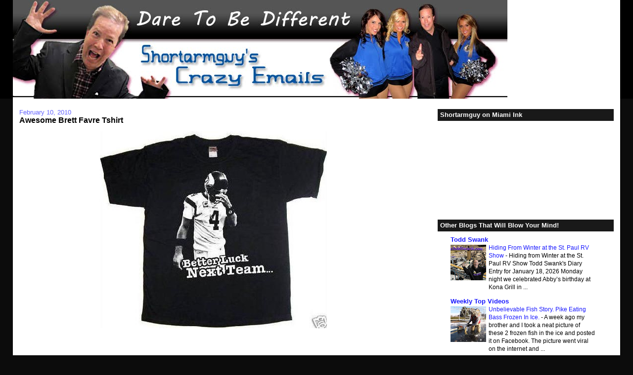

--- FILE ---
content_type: text/html; charset=UTF-8
request_url: http://www.swankboys.com/2010/02/awesome-brett-favre-tshirt.html
body_size: 16115
content:
<!DOCTYPE html>
<html dir='ltr' xmlns='http://www.w3.org/1999/xhtml' xmlns:b='http://www.google.com/2005/gml/b' xmlns:data='http://www.google.com/2005/gml/data' xmlns:expr='http://www.google.com/2005/gml/expr'>
<head>
<link href='https://www.blogger.com/static/v1/widgets/2944754296-widget_css_bundle.css' rel='stylesheet' type='text/css'/>
<meta content='text/html; charset=UTF-8' http-equiv='Content-Type'/>
<meta content='blogger' name='generator'/>
<link href='http://www.swankboys.com/favicon.ico' rel='icon' type='image/x-icon'/>
<link href='http://www.swankboys.com/2010/02/awesome-brett-favre-tshirt.html' rel='canonical'/>
<link rel="alternate" type="application/atom+xml" title="Shortarmguy&#39;s Crazy Emails - Atom" href="http://www.swankboys.com/feeds/posts/default" />
<link rel="alternate" type="application/rss+xml" title="Shortarmguy&#39;s Crazy Emails - RSS" href="http://www.swankboys.com/feeds/posts/default?alt=rss" />
<link rel="service.post" type="application/atom+xml" title="Shortarmguy&#39;s Crazy Emails - Atom" href="https://www.blogger.com/feeds/8575134200496969088/posts/default" />

<link rel="alternate" type="application/atom+xml" title="Shortarmguy&#39;s Crazy Emails - Atom" href="http://www.swankboys.com/feeds/3483530919536410213/comments/default" />
<!--Can't find substitution for tag [blog.ieCssRetrofitLinks]-->
<link href='http://www.shortarmguy.com/awesomebrettfavretshirt.jpg' rel='image_src'/>
<meta content='http://www.swankboys.com/2010/02/awesome-brett-favre-tshirt.html' property='og:url'/>
<meta content='Awesome Brett Favre Tshirt' property='og:title'/>
<meta content='Since the year 1999, Shortarmguy.com has built a cult following of thousands of weekly visitors.  One of the most popular features of the site has been Shortarmguy&#39;s crazy emails featuring hilarious photos, jokes, and stories.  This blog will attempt to organize and catalog this archive of comedic gold!' property='og:description'/>
<meta content='https://lh3.googleusercontent.com/blogger_img_proxy/AEn0k_tFrRHDU_SGNUPjZ-7GjeozLFnZpS9Wh3LJihDyvb4Kwv0CB3jj7-lrB2NI003Mf9PLAYFrhVk3YBAV0MSsGE1ywnbMG8lI7sEtKX6bfdBG_Cg9rGkSairXqQ=w1200-h630-p-k-no-nu' property='og:image'/>
<title>Shortarmguy's Crazy Emails: Awesome Brett Favre Tshirt</title>
<style id='page-skin-1' type='text/css'><!--
/*
-----------------------------------------------
Blogger Template Style
Name:     Stretch Denim
Designer: Darren Delaye
URL:      www.DarrenDelaye.com
Date:     11 Jul 2006
-----------------------------------------------
*/
/* Variable definitions
====================
<Variable name="bgColor" description="Page Background Color"
type="color" default="#efefef">
<Variable name="textColor" description="Text Color"
type="color" default="#333333">
<Variable name="linkColor" description="Link Color"
type="color" default="#336699">
<Variable name="headerBgColor" description="Page Header Background Color"
type="color" default="#336699">
<Variable name="headerTextColor" description="Page Header Text Color"
type="color" default="#ffffff">
<Variable name="headerCornersColor" description="Page Header Corners Color"
type="color" default="#528bc5">
<Variable name="mainBgColor" description="Main Background Color"
type="color" default="#ffffff">
<Variable name="borderColor" description="Border Color"
type="color" default="#cccccc">
<Variable name="dateHeaderColor" description="Date Header Color"
type="color" default="#999999">
<Variable name="sidebarTitleBgColor" description="Sidebar Title Background Color"
type="color" default="#ffd595">
<Variable name="sidebarTitleTextColor" description="Sidebar Title Text Color"
type="color" default="#333333">
<Variable name="bodyFont" description="Text Font"
type="font" default="normal normal 100% Verdana, Arial, Sans-serif;">
<Variable name="headerFont" description="Page Header Font"
type="font" default="normal normal 210% Verdana, Arial, Sans-serif;">
<Variable name="startSide" description="Start side in blog language"
type="automatic" default="left">
<Variable name="endSide" description="End side in blog language"
type="automatic" default="right">
*/
body {
background: #0c0c0c;
margin: 0;
padding: 0px;
font: x-small Verdana, Arial;
text-align: center;
color: #000000;
font-size/* */:/**/small;
font-size: /**/small;
}
a:link {
color: #1919ff;
}
a:visited {
color: #1919ff;
}
a img {
border-width: 0;
}
#outer-wrapper {
font: normal normal 100% Verdana, Arial, Sans-serif;;
}
/* Header
----------------------------------------------- */
#header-wrapper {
margin:0;
padding: 0;
background-color: #000000;
text-align: left;
}
#header {
margin: 0 2%;
background-color: #ffffff;
color: #000000;
padding: 0;
font: normal normal 210% Verdana, Arial, Sans-serif;;
position: relative;
}
h1.title {
padding-top: 38px;
margin: 0 1% .1em;
line-height: 1.2em;
font-size: 100%;
}
h1.title a, h1.title a:visited {
color: #000000;
text-decoration: none;
}
#header .description {
display: block;
margin: 0 1%;
padding: 0 0 40px;
line-height: 1.4em;
font-size: 50%;
}
/* Content
----------------------------------------------- */
.clear {
clear: both;
}
#content-wrapper {
margin: 0 2%;
padding: 0 0 15px;
text-align: left;
background-color: #ffffff;
border: 1px solid #ffffff;
border-top: 0;
}
#main-wrapper {
margin-left: 1%;
width: 64%;
float: left;
background-color: #ffffff;
display: inline;       /* fix for doubling margin in IE */
word-wrap: break-word; /* fix for long text breaking sidebar float in IE */
overflow: hidden;      /* fix for long non-text content breaking IE sidebar float */
}
#sidebar-wrapper {
margin-right: 1%;
width: 29%;
float: right;
background-color: #ffffff;
display: inline;       /* fix for doubling margin in IE */
word-wrap: break-word; /* fix for long text breaking sidebar float in IE */
overflow: hidden;      /* fix for long non-text content breaking IE sidebar float */
}
/* Headings
----------------------------------------------- */
h2, h3 {
margin: 0;
}
/* Posts
----------------------------------------------- */
.date-header {
margin: 1.5em 0 0;
font-weight: normal;
color: #6666ff;
font-size: 100%;
}
.post {
margin: 0 0 1.5em;
padding-bottom: 1.5em;
}
.post-title {
margin: 0;
padding: 0;
font-size: 125%;
font-weight: bold;
line-height: 1.1em;
}
.post-title a, .post-title a:visited, .post-title strong {
text-decoration: none;
color: #000000;
font-weight: bold;
}
.post div {
margin: 0 0 .75em;
line-height: 1.3em;
}
.post-footer {
margin: -.25em 0 0;
color: #000000;
font-size: 87%;
}
.post-footer .span {
margin-right: .3em;
}
.post img, table.tr-caption-container {
padding: 4px;
border: 1px solid #ffffff;
}
.tr-caption-container img {
border: none;
padding: 0;
}
.post blockquote {
margin: 1em 20px;
}
.post blockquote p {
margin: .75em 0;
}
/* Comments
----------------------------------------------- */
#comments h4 {
margin: 1em 0;
color: #6666ff;
}
#comments h4 strong {
font-size: 110%;
}
#comments-block {
margin: 1em 0 1.5em;
line-height: 1.3em;
}
#comments-block dt {
margin: .5em 0;
}
#comments-block dd {
margin: .25em 0 0;
}
#comments-block dd.comment-footer {
margin: -.25em 0 2em;
line-height: 1.4em;
font-size: 78%;
}
#comments-block dd p {
margin: 0 0 .75em;
}
.deleted-comment {
font-style:italic;
color:gray;
}
.feed-links {
clear: both;
line-height: 2.5em;
}
#blog-pager-newer-link {
float: left;
}
#blog-pager-older-link {
float: right;
}
#blog-pager {
text-align: center;
}
/* Sidebar Content
----------------------------------------------- */
.sidebar h2 {
margin: 1.6em 0 .5em;
padding: 4px 5px;
background-color: #191919;
font-size: 100%;
color: #ffffff;
}
.sidebar ul {
margin: 0;
padding: 0;
list-style: none;
}
.sidebar li {
margin: 0;
padding-top: 0;
padding-right: 0;
padding-bottom: .5em;
padding-left: 15px;
text-indent: -15px;
line-height: 1.5em;
}
.sidebar {
color: #000000;
line-height:1.3em;
}
.sidebar .widget {
margin-bottom: 1em;
}
.sidebar .widget-content {
margin: 0 5px;
}
/* Profile
----------------------------------------------- */
.profile-img {
float: left;
margin-top: 0;
margin-right: 5px;
margin-bottom: 5px;
margin-left: 0;
padding: 4px;
border: 1px solid #ffffff;
}
.profile-data {
margin:0;
text-transform:uppercase;
letter-spacing:.1em;
font-weight: bold;
line-height: 1.6em;
font-size: 78%;
}
.profile-datablock {
margin:.5em 0 .5em;
}
.profile-textblock {
margin: 0.5em 0;
line-height: 1.6em;
}
/* Footer
----------------------------------------------- */
#footer {
clear: both;
text-align: center;
color: #000000;
}
#footer .widget {
margin:.5em;
padding-top: 20px;
font-size: 85%;
line-height: 1.5em;
text-align: left;
}
/** Page structure tweaks for layout editor wireframe */
body#layout #header {
width: 750px;
}
#navbar {
height: 0px;
visibility: hidden;
display: none;

--></style>
<link href='https://www.blogger.com/dyn-css/authorization.css?targetBlogID=8575134200496969088&amp;zx=ebeb48a0-ead2-4e92-9803-4f2a27b552fa' media='none' onload='if(media!=&#39;all&#39;)media=&#39;all&#39;' rel='stylesheet'/><noscript><link href='https://www.blogger.com/dyn-css/authorization.css?targetBlogID=8575134200496969088&amp;zx=ebeb48a0-ead2-4e92-9803-4f2a27b552fa' rel='stylesheet'/></noscript>
<meta name='google-adsense-platform-account' content='ca-host-pub-1556223355139109'/>
<meta name='google-adsense-platform-domain' content='blogspot.com'/>

<!-- data-ad-client=ca-pub-9231247903004940 -->

</head>
<body>
<div class='navbar section' id='navbar'><div class='widget Navbar' data-version='1' id='Navbar1'><script type="text/javascript">
    function setAttributeOnload(object, attribute, val) {
      if(window.addEventListener) {
        window.addEventListener('load',
          function(){ object[attribute] = val; }, false);
      } else {
        window.attachEvent('onload', function(){ object[attribute] = val; });
      }
    }
  </script>
<div id="navbar-iframe-container"></div>
<script type="text/javascript" src="https://apis.google.com/js/platform.js"></script>
<script type="text/javascript">
      gapi.load("gapi.iframes:gapi.iframes.style.bubble", function() {
        if (gapi.iframes && gapi.iframes.getContext) {
          gapi.iframes.getContext().openChild({
              url: 'https://www.blogger.com/navbar/8575134200496969088?po\x3d3483530919536410213\x26origin\x3dhttp://www.swankboys.com',
              where: document.getElementById("navbar-iframe-container"),
              id: "navbar-iframe"
          });
        }
      });
    </script><script type="text/javascript">
(function() {
var script = document.createElement('script');
script.type = 'text/javascript';
script.src = '//pagead2.googlesyndication.com/pagead/js/google_top_exp.js';
var head = document.getElementsByTagName('head')[0];
if (head) {
head.appendChild(script);
}})();
</script>
</div></div>
<div id='outer-wrapper'><div id='wrap2'>
<!-- skip links for text browsers -->
<span id='skiplinks' style='display:none;'>
<a href='#main'>skip to main </a> |
      <a href='#sidebar'>skip to sidebar</a>
</span>
<div id='header-wrapper'>
<div class='header section' id='header'><div class='widget Header' data-version='1' id='Header1'>
<div id='header-inner'>
<a href='http://www.swankboys.com/' style='display: block'>
<img alt='Shortarmguy&#39;s Crazy Emails' height='200px; ' id='Header1_headerimg' src='https://blogger.googleusercontent.com/img/b/R29vZ2xl/AVvXsEjTyrdLitaZ-p52X0711UkGGUrgdyx4oV9io8q1A27vXHeOafc4v06Q_I1kJWlO6e8SBs1rmDSxIo3DiBKGqvgl0i6Iw5YGd6HTHYNoNo_0SX_pKgCJzUYWeucyL99zLcLQxD17wk02-ig/s1278/shortarmguyblogpostsitebanner053012.jpg' style='display: block' width='1000px; '/>
</a>
</div>
</div></div>
</div>
<div id='content-wrapper'>
<div id='crosscol-wrapper' style='text-align:center'>
<div class='crosscol no-items section' id='crosscol'></div>
</div>
<div id='main-wrapper'>
<div class='main section' id='main'><div class='widget Blog' data-version='1' id='Blog1'>
<div class='blog-posts hfeed'>

          <div class="date-outer">
        
<h2 class='date-header'><span>February 10, 2010</span></h2>

          <div class="date-posts">
        
<div class='post-outer'>
<div class='post hentry'>
<a name='3483530919536410213'></a>
<h3 class='post-title entry-title'>
<a href='http://www.swankboys.com/2010/02/awesome-brett-favre-tshirt.html'>Awesome Brett Favre Tshirt</a>
</h3>
<div class='post-header-line-1'></div>
<div class='post-body entry-content'>
<div class="separator" style="clear: both; text-align: center;"><a href="http://www.shortarmguy.com/awesomebrettfavretshirt.jpg" imageanchor="1" style="margin-left: 1em; margin-right: 1em;"><img border="0" ct="true" src="http://www.shortarmguy.com/awesomebrettfavretshirt.jpg" /></a></div>
<div style='clear: both;'></div>
</div>
<div class='post-footer'>
<div class='post-footer-line post-footer-line-1'><span class='post-author vcard'>
</span>
<span class='post-comment-link'>
</span>
<span class='post-icons'>
<span class='item-control blog-admin pid-229716862'>
<a href='https://www.blogger.com/post-edit.g?blogID=8575134200496969088&postID=3483530919536410213&from=pencil' title='Edit Post'>
<img alt='' class='icon-action' height='18' src='https://resources.blogblog.com/img/icon18_edit_allbkg.gif' width='18'/>
</a>
</span>
</span>
<span class='post-backlinks post-comment-link'>
</span>
</div>
<div class='post-footer-line post-footer-line-2'></div>
<div class='post-footer-line post-footer-line-3'><span class='reaction-buttons'>
</span>
</div>
</div>
</div>
<div class='comments' id='comments'>
<a name='comments'></a>
<h4>No comments:</h4>
<div id='Blog1_comments-block-wrapper'>
<dl class='avatar-comment-indent' id='comments-block'>
</dl>
</div>
<p class='comment-footer'>
<div class='comment-form'>
<a name='comment-form'></a>
<h4 id='comment-post-message'>Post a Comment</h4>
<p>
</p>
<a href='https://www.blogger.com/comment/frame/8575134200496969088?po=3483530919536410213&hl=en&saa=85391&origin=http://www.swankboys.com' id='comment-editor-src'></a>
<iframe allowtransparency='true' class='blogger-iframe-colorize blogger-comment-from-post' frameborder='0' height='410px' id='comment-editor' name='comment-editor' src='' width='100%'></iframe>
<script src='https://www.blogger.com/static/v1/jsbin/2830521187-comment_from_post_iframe.js' type='text/javascript'></script>
<script type='text/javascript'>
      BLOG_CMT_createIframe('https://www.blogger.com/rpc_relay.html');
    </script>
</div>
</p>
</div>
</div>

        </div></div>
      
</div>
<div class='blog-pager' id='blog-pager'>
<span id='blog-pager-newer-link'>
<a class='blog-pager-newer-link' href='http://www.swankboys.com/2010/02/undertakers-black-eye.html' id='Blog1_blog-pager-newer-link' title='Newer Post'>Newer Post</a>
</span>
<span id='blog-pager-older-link'>
<a class='blog-pager-older-link' href='http://www.swankboys.com/2010/02/rolex.html' id='Blog1_blog-pager-older-link' title='Older Post'>Older Post</a>
</span>
<a class='home-link' href='http://www.swankboys.com/'>Home</a>
</div>
<div class='clear'></div>
<div class='post-feeds'>
<div class='feed-links'>
Subscribe to:
<a class='feed-link' href='http://www.swankboys.com/feeds/3483530919536410213/comments/default' target='_blank' type='application/atom+xml'>Post Comments (Atom)</a>
</div>
</div>
</div><div class='widget HTML' data-version='1' id='HTML4'>
<div class='widget-content'>
<p></p>
<p></p>
<p></p>
</div>
<div class='clear'></div>
</div><div class='widget HTML' data-version='1' id='HTML7'>
<div class='widget-content'>
<br/>

<script type="text/javascript">
window.google_analytics_uacct = "UA-939673-2";
</script>
</div>
<div class='clear'></div>
</div></div>
</div>
<div id='sidebar-wrapper'>
<div class='sidebar section' id='sidebar'><div class='widget HTML' data-version='1' id='HTML2'>
<h2 class='title'>Shortarmguy on Miami Ink</h2>
<div class='widget-content'>
<iframe width="300" height="169" src="http://www.youtube.com/embed/M-7OE4XvWLc" frameborder="0" allowfullscreen></iframe>
</div>
<div class='clear'></div>
</div><div class='widget BlogList' data-version='1' id='BlogList1'>
<h2 class='title'>Other Blogs That Will Blow Your Mind!</h2>
<div class='widget-content'>
<div class='blog-list-container' id='BlogList1_container'>
<ul id='BlogList1_blogs'>
<li style='display: block;'>
<div class='blog-icon'>
</div>
<div class='blog-content'>
<div class='blog-title'>
<a href='http://www.toddswank.com/' target='_blank'>
Todd Swank</a>
</div>
<div class='item-content'>
<div class='item-thumbnail'>
<a href='http://www.toddswank.com/' target='_blank'>
<img alt='' border='0' height='72' src='https://blogger.googleusercontent.com/img/b/R29vZ2xl/AVvXsEj0re5FrvERwfqbv2Y9Y3eEcxq5vw0jd8fMqNXFmKtgPlEELC2y7FIzVsU0O9vT258ILC-hhGe37Lb_N1WwC0gImHDj1xLGthFXCWqvlcKuGAJKxvoF33jnSgWW4Ld5QddEVk-OuJOmOctakDSZZP0UVxpM3iCqNMEDRxVzU1MrTZimudrxeGTt5gwxeWM2/s72-w640-h426-c/ChatGPT%20Image%20Jan%2018,%202026,%2008_07_17%20PM.png' width='72'/>
</a>
</div>
<span class='item-title'>
<a href='http://www.toddswank.com/2026/01/hiding-from-winter-at-st-paul-rv-show.html' target='_blank'>
Hiding From Winter at the St. Paul RV Show
</a>
</span>

                      -
                    
<span class='item-snippet'>


 

Hiding from Winter at the St. Paul RV Show

Todd Swank's Diary Entry for January 18, 2026


Monday night we celebrated Abby&#8217;s birthday at Kona Grill in ...
</span>
</div>
</div>
<div style='clear: both;'></div>
</li>
<li style='display: block;'>
<div class='blog-icon'>
</div>
<div class='blog-content'>
<div class='blog-title'>
<a href='http://www.weeklytopvideos.com/' target='_blank'>
Weekly Top Videos</a>
</div>
<div class='item-content'>
<div class='item-thumbnail'>
<a href='http://www.weeklytopvideos.com/' target='_blank'>
<img alt='' border='0' height='72' src='https://blogger.googleusercontent.com/img/b/R29vZ2xl/AVvXsEgFwK5Lbtlx78TU2Y4e71ZVLdWAtIovBMwh7zOVIFE8h6YB6yCPeXP77LCo3gP39i7dnXuCUh45psXN_jnl4-jxm-xjLlqEL7_EvO-qbFC0N66IQHDylosVnDK6hwXNK3oC7AnQo1LgbFcU/s72-c/PikeEatingBassFrozenInIce.JPG' width='72'/>
</a>
</div>
<span class='item-title'>
<a href='http://www.weeklytopvideos.com/2017/09/unbelievable-fish-story-pike-eating.html' target='_blank'>
Unbelievable Fish Story. Pike Eating Bass Frozen In Ice.
</a>
</span>

                      -
                    
<span class='item-snippet'>
 

A week ago my brother and I took a neat picture of these 2 frozen fish in 
the ice and posted it on Facebook. The picture went viral on the internet 
and ...
</span>
</div>
</div>
<div style='clear: both;'></div>
</li>
<li style='display: block;'>
<div class='blog-icon'>
</div>
<div class='blog-content'>
<div class='blog-title'>
<a href='http://www.360degreetube.com/' target='_blank'>
360 Degree Tube</a>
</div>
<div class='item-content'>
<div class='item-thumbnail'>
<a href='http://www.360degreetube.com/' target='_blank'>
<img alt='' border='0' height='72' src='https://blogger.googleusercontent.com/img/b/R29vZ2xl/AVvXsEiO7n8ZlNSNPCjT9uWusgYE1atgD00px6YOe0_uEvnxtqnnsvsDk1lPeqxvkdr0yOxaBN7mhpRSqkTLQLL2BhraW0Zo_zALLI8tGvNwZ2fFJgiw3e1DCOrR1d5n2WjRkwJJuea7qiSgBSE/s72-c/360DegreeVideosWithoutGoggles.JPG' width='72'/>
</a>
</div>
<span class='item-title'>
<a href='http://www.360degreetube.com/2017/07/see-virtual-reality-without-goggles.html' target='_blank'>
See Virtual Reality Without The Goggles
</a>
</span>

                      -
                    
<span class='item-snippet'>
 

Video released for presentation in Las Vegas CES 2017, of MK Player360, the 
first immersive projection system to enjoy 4D experiences, VR and 360 
videos...
</span>
</div>
</div>
<div style='clear: both;'></div>
</li>
<li style='display: block;'>
<div class='blog-icon'>
</div>
<div class='blog-content'>
<div class='blog-title'>
<a href='http://www.robotunities.com/' target='_blank'>
Robotunities</a>
</div>
<div class='item-content'>
<div class='item-thumbnail'>
<a href='http://www.robotunities.com/' target='_blank'>
<img alt='' border='0' height='72' src='https://blogger.googleusercontent.com/img/b/R29vZ2xl/AVvXsEhhVolvJ6TPqX36RqjritKrT4dtNCXiYWqTqIjANGpC4ycaDl6yCW3gl6o-1xXP80WtiuYgV-rv2ixHaDLaJRH58U0pM9kFutuVncyMZBSm-q8O7rqiH39xAjbpIrOxdD6fTWvRs9hRAyc/s72-c/ValkyrieAutonomousPathPlanning.JPG' width='72'/>
</a>
</div>
<span class='item-title'>
<a href='http://www.robotunities.com/2017/06/nasa-robot-valkyrie-walks-over-bricks.html' target='_blank'>
NASA Robot "Valkyrie" Walks Over Bricks Like A Man While Preparing To Go To 
MARS!
</a>
</span>

                      -
                    
<span class='item-snippet'>
 

Valkyrie robot autonomously crossing stepping stones. Valkyrie hardware is 
designed and built by NASA Johnson Space Center. Control algorithm by IHMC 
Ro...
</span>
</div>
</div>
<div style='clear: both;'></div>
</li>
<li style='display: block;'>
<div class='blog-icon'>
</div>
<div class='blog-content'>
<div class='blog-title'>
<a href='http://www.thecloudwars.com/' target='_blank'>
The Cloud Wars</a>
</div>
<div class='item-content'>
<div class='item-thumbnail'>
<a href='http://www.thecloudwars.com/' target='_blank'>
<img alt='' border='0' height='72' src='https://1.bp.blogspot.com/-wfmWxLy_OTI/WKEEzXeEfzI/AAAAAAACUsg/xKZBQrFTMa0f3CdgtTd4mSv5qeCjq27BgCLcB/s72-c/cloudflareinternetsummitcloudwars.PNG' width='72'/>
</a>
</div>
<span class='item-title'>
<a href='http://www.thecloudwars.com/2017/02/cloudflare-internet-summit-who-will-win.html' target='_blank'>
CloudFlare Internet Summit: Who Will Win the Cloud Wars?
</a>
</span>

                      -
                    
<span class='item-snippet'>


Nathan Eagles, Co-Founder and CEO of Jana, describes the state of the 
Internet in emerging markets and the roles that both advertisers and their 
competit...
</span>
</div>
</div>
<div style='clear: both;'></div>
</li>
<li style='display: block;'>
<div class='blog-icon'>
</div>
<div class='blog-content'>
<div class='blog-title'>
<a href='http://www.3dprinterbusiness.com/' target='_blank'>
3D Printer Business</a>
</div>
<div class='item-content'>
<div class='item-thumbnail'>
<a href='http://www.3dprinterbusiness.com/' target='_blank'>
<img alt='' border='0' height='72' src='https://blogger.googleusercontent.com/img/b/R29vZ2xl/AVvXsEi01bhroYH6i8aOUXQslNyNFbgiD-Q9z_lfAH47qfdD-q2gQ7eywTtfq6-7QxZAyBgtOG0mq2CK_vNW753HJZ96mUqr4yDCmUaRNjY1sCJ6qeKaGpbYHi4jDaIxwBlkGhQw39VMt5lzDnA/s72-c/3DPrintingFutureofUSProductivity.PNG' width='72'/>
</a>
</div>
<span class='item-title'>
<a href='http://www.3dprinterbusiness.com/2016/10/3d-printing-future-of-us-productivity.html' target='_blank'>
3D printing - The Future of U.S. Productivity? #3DPrinting #Manufacturing
</a>
</span>

                      -
                    
<span class='item-snippet'>
 

FBN's Jeff Flock talks to former ExOne President David Burns about the 
expanding uses of 3D printing.

</span>
</div>
</div>
<div style='clear: both;'></div>
</li>
</ul>
<div class='clear'></div>
</div>
</div>
</div><div class='widget HTML' data-version='1' id='HTML12'>
<div class='widget-content'>
<center>
  <table>
  
<a href="http://www.anrdoezrs.net/click-4360146-10769819">
<img src="http://www.ftjcfx.com/image-4360146-10769819" width="300" height="250" alt="" border="0"/></a>

</table>
</center>
</div>
<div class='clear'></div>
</div><div class='widget Profile' data-version='1' id='Profile1'>
<h2>About Me</h2>
<div class='widget-content'>
<dl class='profile-datablock'>
<dt class='profile-data'>
<a class='profile-name-link g-profile' href='https://www.blogger.com/profile/00813691317586742405' rel='author' style='background-image: url(//www.blogger.com/img/logo-16.png);'>
Todd Swank
</a>
</dt>
</dl>
<a class='profile-link' href='https://www.blogger.com/profile/00813691317586742405' rel='author'>View my complete profile</a>
<div class='clear'></div>
</div>
</div><div class='widget PageList' data-version='1' id='PageList1'>
<h2>Who is Shortarmguy?</h2>
<div class='widget-content'>
<ul>
<li>
<a href='http://www.swankboys.com/p/legend-of-shortarmguy.html'>The Legend of Shortarmguy</a>
</li>
<li>
<a href='http://www.swankboys.com/'>Shortarmguy's Blog Page</a>
</li>
<li>
<a href='http://shortarmguy.blogspot.com/search/label/Weekly%20Top%20Videos'>Weekly Top Videos</a>
</li>
<li>
<a href='http://www.swankboys.com/p/shortarmguys-press.html'>Stuff About Shortarmguy</a>
</li>
<li>
<a href='http://www.youtube.com/profile?user=Shortarmguy'>Shortarmguy on Youtube</a>
</li>
<li>
<a href='http://www.linkedin.com/profile/view?id=2243856&trk=tab_pro'>Shortarmguy on LinkedIn</a>
</li>
<li>
<a href='http://www.facebook.com/pages/Shortarmguycom/293745175169'>Shortarmguy on Facebook</a>
</li>
<li>
<a href='http://twitter.com/#!/shortarmguy'>Shortarmguy on Twitter</a>
</li>
</ul>
<div class='clear'></div>
</div>
</div><div class='widget Text' data-version='1' id='Text1'>
<h2 class='title'>Shortarmguy's Crazy Emails</h2>
<div class='widget-content'>
<center><span class="Apple-style-span"><br/><span class="Apple-style-span" ><br/><span class="Apple-style-span"><b>This blog contains some of the crazy emails that get emailed to <a href="mailto:shortarmguy@aol.com">shortarmguy@aol.com</a> every day from all around the world.  </b></span></span></span><div><span class="Apple-style-span" ><b><br/></b></span></div><div><span class="Apple-style-span" ><b>Send me your crazy emails too, please.</b></span></div><div><span class="Apple-style-span" ><b><br/></b></span></div><div><span class="Apple-style-span" ><b>Thanks!  Shortarmguy</b></span></div><br/><br/></center>
</div>
<div class='clear'></div>
</div><div class='widget HTML' data-version='1' id='HTML8'>
<div class='widget-content'>
<br/>
</div>
<div class='clear'></div>
</div><div class='widget Label' data-version='1' id='Label1'>
<h2>Hot Topics</h2>
<div class='widget-content cloud-label-widget-content'>
<span class='label-size label-size-5'>
<a dir='ltr' href='http://www.swankboys.com/search/label/Crazy%20Emails'>Crazy Emails</a>
<span class='label-count' dir='ltr'>(994)</span>
</span>
<span class='label-size label-size-5'>
<a dir='ltr' href='http://www.swankboys.com/search/label/Weekly%20Top%20Videos'>Weekly Top Videos</a>
<span class='label-count' dir='ltr'>(847)</span>
</span>
<span class='label-size label-size-4'>
<a dir='ltr' href='http://www.swankboys.com/search/label/Animals'>Animals</a>
<span class='label-count' dir='ltr'>(316)</span>
</span>
<span class='label-size label-size-4'>
<a dir='ltr' href='http://www.swankboys.com/search/label/Transportation'>Transportation</a>
<span class='label-count' dir='ltr'>(245)</span>
</span>
<span class='label-size label-size-4'>
<a dir='ltr' href='http://www.swankboys.com/search/label/Emails%20that%20made%20me%20think'>Emails that made me think</a>
<span class='label-count' dir='ltr'>(224)</span>
</span>
<span class='label-size label-size-4'>
<a dir='ltr' href='http://www.swankboys.com/search/label/Joke%20of%20the%20Week'>Joke of the Week</a>
<span class='label-count' dir='ltr'>(211)</span>
</span>
<span class='label-size label-size-4'>
<a dir='ltr' href='http://www.swankboys.com/search/label/Shortarmguys%20Weekly%20Diary'>Shortarmguys Weekly Diary</a>
<span class='label-count' dir='ltr'>(200)</span>
</span>
<span class='label-size label-size-4'>
<a dir='ltr' href='http://www.swankboys.com/search/label/Politics'>Politics</a>
<span class='label-count' dir='ltr'>(158)</span>
</span>
<span class='label-size label-size-4'>
<a dir='ltr' href='http://www.swankboys.com/search/label/Obama'>Obama</a>
<span class='label-count' dir='ltr'>(131)</span>
</span>
<span class='label-size label-size-4'>
<a dir='ltr' href='http://www.swankboys.com/search/label/Music'>Music</a>
<span class='label-count' dir='ltr'>(103)</span>
</span>
<span class='label-size label-size-4'>
<a dir='ltr' href='http://www.swankboys.com/search/label/Shortarmguy%27s%20Favorite%20Links'>Shortarmguy&#39;s Favorite Links</a>
<span class='label-count' dir='ltr'>(97)</span>
</span>
<span class='label-size label-size-4'>
<a dir='ltr' href='http://www.swankboys.com/search/label/Sports'>Sports</a>
<span class='label-count' dir='ltr'>(96)</span>
</span>
<span class='label-size label-size-4'>
<a dir='ltr' href='http://www.swankboys.com/search/label/Technology'>Technology</a>
<span class='label-count' dir='ltr'>(92)</span>
</span>
<span class='label-size label-size-4'>
<a dir='ltr' href='http://www.swankboys.com/search/label/Football'>Football</a>
<span class='label-count' dir='ltr'>(89)</span>
</span>
<span class='label-size label-size-3'>
<a dir='ltr' href='http://www.swankboys.com/search/label/Love'>Love</a>
<span class='label-count' dir='ltr'>(69)</span>
</span>
<span class='label-size label-size-3'>
<a dir='ltr' href='http://www.swankboys.com/search/label/Girls'>Girls</a>
<span class='label-count' dir='ltr'>(61)</span>
</span>
<span class='label-size label-size-3'>
<a dir='ltr' href='http://www.swankboys.com/search/label/Kids'>Kids</a>
<span class='label-count' dir='ltr'>(59)</span>
</span>
<span class='label-size label-size-3'>
<a dir='ltr' href='http://www.swankboys.com/search/label/Movies'>Movies</a>
<span class='label-count' dir='ltr'>(57)</span>
</span>
<span class='label-size label-size-3'>
<a dir='ltr' href='http://www.swankboys.com/search/label/Shortarmguy%20Press'>Shortarmguy Press</a>
<span class='label-count' dir='ltr'>(56)</span>
</span>
<span class='label-size label-size-3'>
<a dir='ltr' href='http://www.swankboys.com/search/label/Christmas'>Christmas</a>
<span class='label-count' dir='ltr'>(55)</span>
</span>
<span class='label-size label-size-3'>
<a dir='ltr' href='http://www.swankboys.com/search/label/Weather'>Weather</a>
<span class='label-count' dir='ltr'>(52)</span>
</span>
<span class='label-size label-size-3'>
<a dir='ltr' href='http://www.swankboys.com/search/label/Nice%20Emails%20of%20the%20Week'>Nice Emails of the Week</a>
<span class='label-count' dir='ltr'>(51)</span>
</span>
<span class='label-size label-size-3'>
<a dir='ltr' href='http://www.swankboys.com/search/label/Advertising'>Advertising</a>
<span class='label-count' dir='ltr'>(48)</span>
</span>
<span class='label-size label-size-3'>
<a dir='ltr' href='http://www.swankboys.com/search/label/Minnesota'>Minnesota</a>
<span class='label-count' dir='ltr'>(46)</span>
</span>
<span class='label-size label-size-3'>
<a dir='ltr' href='http://www.swankboys.com/search/label/Fail'>Fail</a>
<span class='label-count' dir='ltr'>(45)</span>
</span>
<span class='label-size label-size-3'>
<a dir='ltr' href='http://www.swankboys.com/search/label/Military'>Military</a>
<span class='label-count' dir='ltr'>(44)</span>
</span>
<span class='label-size label-size-3'>
<a dir='ltr' href='http://www.swankboys.com/search/label/Construction'>Construction</a>
<span class='label-count' dir='ltr'>(36)</span>
</span>
<span class='label-size label-size-3'>
<a dir='ltr' href='http://www.swankboys.com/search/label/Old%20People'>Old People</a>
<span class='label-count' dir='ltr'>(36)</span>
</span>
<span class='label-size label-size-3'>
<a dir='ltr' href='http://www.swankboys.com/search/label/Demotes'>Demotes</a>
<span class='label-count' dir='ltr'>(34)</span>
</span>
<span class='label-size label-size-3'>
<a dir='ltr' href='http://www.swankboys.com/search/label/Quote%20of%20the%20Week'>Quote of the Week</a>
<span class='label-count' dir='ltr'>(33)</span>
</span>
<span class='label-size label-size-3'>
<a dir='ltr' href='http://www.swankboys.com/search/label/Food'>Food</a>
<span class='label-count' dir='ltr'>(32)</span>
</span>
<span class='label-size label-size-3'>
<a dir='ltr' href='http://www.swankboys.com/search/label/Religion'>Religion</a>
<span class='label-count' dir='ltr'>(32)</span>
</span>
<span class='label-size label-size-3'>
<a dir='ltr' href='http://www.swankboys.com/search/label/Celebrities'>Celebrities</a>
<span class='label-count' dir='ltr'>(31)</span>
</span>
<span class='label-size label-size-3'>
<a dir='ltr' href='http://www.swankboys.com/search/label/Television'>Television</a>
<span class='label-count' dir='ltr'>(31)</span>
</span>
<span class='label-size label-size-3'>
<a dir='ltr' href='http://www.swankboys.com/search/label/Halloween'>Halloween</a>
<span class='label-count' dir='ltr'>(30)</span>
</span>
<span class='label-size label-size-3'>
<a dir='ltr' href='http://www.swankboys.com/search/label/Mysteries'>Mysteries</a>
<span class='label-count' dir='ltr'>(26)</span>
</span>
<span class='label-size label-size-3'>
<a dir='ltr' href='http://www.swankboys.com/search/label/Space'>Space</a>
<span class='label-count' dir='ltr'>(25)</span>
</span>
<span class='label-size label-size-3'>
<a dir='ltr' href='http://www.swankboys.com/search/label/BP%20Oil%20Spill'>BP Oil Spill</a>
<span class='label-count' dir='ltr'>(22)</span>
</span>
<span class='label-size label-size-3'>
<a dir='ltr' href='http://www.swankboys.com/search/label/Crime'>Crime</a>
<span class='label-count' dir='ltr'>(22)</span>
</span>
<span class='label-size label-size-3'>
<a dir='ltr' href='http://www.swankboys.com/search/label/Hunting'>Hunting</a>
<span class='label-count' dir='ltr'>(22)</span>
</span>
<span class='label-size label-size-3'>
<a dir='ltr' href='http://www.swankboys.com/search/label/Redneck'>Redneck</a>
<span class='label-count' dir='ltr'>(20)</span>
</span>
<span class='label-size label-size-3'>
<a dir='ltr' href='http://www.swankboys.com/search/label/Wisconsin'>Wisconsin</a>
<span class='label-count' dir='ltr'>(17)</span>
</span>
<span class='label-size label-size-3'>
<a dir='ltr' href='http://www.swankboys.com/search/label/Bin%20Laden'>Bin Laden</a>
<span class='label-count' dir='ltr'>(15)</span>
</span>
<span class='label-size label-size-3'>
<a dir='ltr' href='http://www.swankboys.com/search/label/School'>School</a>
<span class='label-count' dir='ltr'>(15)</span>
</span>
<span class='label-size label-size-2'>
<a dir='ltr' href='http://www.swankboys.com/search/label/Iowa'>Iowa</a>
<span class='label-count' dir='ltr'>(11)</span>
</span>
<span class='label-size label-size-2'>
<a dir='ltr' href='http://www.swankboys.com/search/label/Immigration'>Immigration</a>
<span class='label-count' dir='ltr'>(10)</span>
</span>
<span class='label-size label-size-2'>
<a dir='ltr' href='http://www.swankboys.com/search/label/Science'>Science</a>
<span class='label-count' dir='ltr'>(9)</span>
</span>
<span class='label-size label-size-2'>
<a dir='ltr' href='http://www.swankboys.com/search/label/Health'>Health</a>
<span class='label-count' dir='ltr'>(8)</span>
</span>
<span class='label-size label-size-2'>
<a dir='ltr' href='http://www.swankboys.com/search/label/Thanksgiving'>Thanksgiving</a>
<span class='label-count' dir='ltr'>(8)</span>
</span>
<span class='label-size label-size-2'>
<a dir='ltr' href='http://www.swankboys.com/search/label/Work'>Work</a>
<span class='label-count' dir='ltr'>(8)</span>
</span>
<span class='label-size label-size-2'>
<a dir='ltr' href='http://www.swankboys.com/search/label/Fashion'>Fashion</a>
<span class='label-count' dir='ltr'>(7)</span>
</span>
<span class='label-size label-size-2'>
<a dir='ltr' href='http://www.swankboys.com/search/label/Texas'>Texas</a>
<span class='label-count' dir='ltr'>(7)</span>
</span>
<span class='label-size label-size-2'>
<a dir='ltr' href='http://www.swankboys.com/search/label/Miami%20Ink'>Miami Ink</a>
<span class='label-count' dir='ltr'>(6)</span>
</span>
<span class='label-size label-size-2'>
<a dir='ltr' href='http://www.swankboys.com/search/label/Valentines%20Day'>Valentines Day</a>
<span class='label-count' dir='ltr'>(5)</span>
</span>
<span class='label-size label-size-2'>
<a dir='ltr' href='http://www.swankboys.com/search/label/Comedians'>Comedians</a>
<span class='label-count' dir='ltr'>(4)</span>
</span>
<span class='label-size label-size-2'>
<a dir='ltr' href='http://www.swankboys.com/search/label/Florida'>Florida</a>
<span class='label-count' dir='ltr'>(4)</span>
</span>
<span class='label-size label-size-2'>
<a dir='ltr' href='http://www.swankboys.com/search/label/Friends'>Friends</a>
<span class='label-count' dir='ltr'>(4)</span>
</span>
<span class='label-size label-size-2'>
<a dir='ltr' href='http://www.swankboys.com/search/label/Mother%27s%20Day'>Mother&#39;s Day</a>
<span class='label-count' dir='ltr'>(4)</span>
</span>
<span class='label-size label-size-2'>
<a dir='ltr' href='http://www.swankboys.com/search/label/Romney'>Romney</a>
<span class='label-count' dir='ltr'>(4)</span>
</span>
<span class='label-size label-size-2'>
<a dir='ltr' href='http://www.swankboys.com/search/label/Swine%20Flu'>Swine Flu</a>
<span class='label-count' dir='ltr'>(4)</span>
</span>
<span class='label-size label-size-2'>
<a dir='ltr' href='http://www.swankboys.com/search/label/Art'>Art</a>
<span class='label-count' dir='ltr'>(3)</span>
</span>
<span class='label-size label-size-2'>
<a dir='ltr' href='http://www.swankboys.com/search/label/China'>China</a>
<span class='label-count' dir='ltr'>(3)</span>
</span>
<span class='label-size label-size-2'>
<a dir='ltr' href='http://www.swankboys.com/search/label/Shortarmguys%20Favorite%20Links'>Shortarmguys Favorite Links</a>
<span class='label-count' dir='ltr'>(3)</span>
</span>
<span class='label-size label-size-1'>
<a dir='ltr' href='http://www.swankboys.com/search/label/Beer'>Beer</a>
<span class='label-count' dir='ltr'>(2)</span>
</span>
<span class='label-size label-size-1'>
<a dir='ltr' href='http://www.swankboys.com/search/label/Easter'>Easter</a>
<span class='label-count' dir='ltr'>(2)</span>
</span>
<span class='label-size label-size-1'>
<a dir='ltr' href='http://www.swankboys.com/search/label/Weddings'>Weddings</a>
<span class='label-count' dir='ltr'>(2)</span>
</span>
<span class='label-size label-size-1'>
<a dir='ltr' href='http://www.swankboys.com/search/label/Games'>Games</a>
<span class='label-count' dir='ltr'>(1)</span>
</span>
<span class='label-size label-size-1'>
<a dir='ltr' href='http://www.swankboys.com/search/label/Sponsored%20Post'>Sponsored Post</a>
<span class='label-count' dir='ltr'>(1)</span>
</span>
<div class='clear'></div>
</div>
</div><div class='widget LinkList' data-version='1' id='LinkList1'>
<h2>Site Guide</h2>
<div class='widget-content'>
<ul>
<li><a href='http://www.shortarmguy.com/'>The Original Shortarmguy.com</a></li>
<li><a href='http://www.shortarmguy.com/archives'>The Original Shortarmguy Archives</a></li>
<li><a href='http://www.shortarmguy.com/comedy.htm'>Shortarmguy Comedy</a></li>
<li><a href='http://www.shortarmguy.com/enemies.htm'>Shortarmguy's Enemies List</a></li>
<li><a href='http://www.shortarmguy.com/whoisshortarmguy.htm'>Who is Shortarmguy?</a></li>
<li><a href='http://weeklytopvideo.blogspot.com/'>Shortarmguy's Weekly Top Videos</a></li>
</ul>
<div class='clear'></div>
</div>
</div><div class='widget BlogArchive' data-version='1' id='BlogArchive1'>
<h2>Blog Archive</h2>
<div class='widget-content'>
<div id='ArchiveList'>
<div id='BlogArchive1_ArchiveList'>
<ul class='hierarchy'>
<li class='archivedate collapsed'>
<a class='toggle' href='javascript:void(0)'>
<span class='zippy'>

        &#9658;&#160;
      
</span>
</a>
<a class='post-count-link' href='http://www.swankboys.com/2013/'>
2013
</a>
<span class='post-count' dir='ltr'>(6)</span>
<ul class='hierarchy'>
<li class='archivedate collapsed'>
<a class='toggle' href='javascript:void(0)'>
<span class='zippy'>

        &#9658;&#160;
      
</span>
</a>
<a class='post-count-link' href='http://www.swankboys.com/2013/08/'>
August
</a>
<span class='post-count' dir='ltr'>(1)</span>
</li>
</ul>
<ul class='hierarchy'>
<li class='archivedate collapsed'>
<a class='toggle' href='javascript:void(0)'>
<span class='zippy'>

        &#9658;&#160;
      
</span>
</a>
<a class='post-count-link' href='http://www.swankboys.com/2013/01/'>
January
</a>
<span class='post-count' dir='ltr'>(5)</span>
</li>
</ul>
</li>
</ul>
<ul class='hierarchy'>
<li class='archivedate collapsed'>
<a class='toggle' href='javascript:void(0)'>
<span class='zippy'>

        &#9658;&#160;
      
</span>
</a>
<a class='post-count-link' href='http://www.swankboys.com/2012/'>
2012
</a>
<span class='post-count' dir='ltr'>(458)</span>
<ul class='hierarchy'>
<li class='archivedate collapsed'>
<a class='toggle' href='javascript:void(0)'>
<span class='zippy'>

        &#9658;&#160;
      
</span>
</a>
<a class='post-count-link' href='http://www.swankboys.com/2012/12/'>
December
</a>
<span class='post-count' dir='ltr'>(21)</span>
</li>
</ul>
<ul class='hierarchy'>
<li class='archivedate collapsed'>
<a class='toggle' href='javascript:void(0)'>
<span class='zippy'>

        &#9658;&#160;
      
</span>
</a>
<a class='post-count-link' href='http://www.swankboys.com/2012/11/'>
November
</a>
<span class='post-count' dir='ltr'>(15)</span>
</li>
</ul>
<ul class='hierarchy'>
<li class='archivedate collapsed'>
<a class='toggle' href='javascript:void(0)'>
<span class='zippy'>

        &#9658;&#160;
      
</span>
</a>
<a class='post-count-link' href='http://www.swankboys.com/2012/10/'>
October
</a>
<span class='post-count' dir='ltr'>(11)</span>
</li>
</ul>
<ul class='hierarchy'>
<li class='archivedate collapsed'>
<a class='toggle' href='javascript:void(0)'>
<span class='zippy'>

        &#9658;&#160;
      
</span>
</a>
<a class='post-count-link' href='http://www.swankboys.com/2012/09/'>
September
</a>
<span class='post-count' dir='ltr'>(25)</span>
</li>
</ul>
<ul class='hierarchy'>
<li class='archivedate collapsed'>
<a class='toggle' href='javascript:void(0)'>
<span class='zippy'>

        &#9658;&#160;
      
</span>
</a>
<a class='post-count-link' href='http://www.swankboys.com/2012/08/'>
August
</a>
<span class='post-count' dir='ltr'>(39)</span>
</li>
</ul>
<ul class='hierarchy'>
<li class='archivedate collapsed'>
<a class='toggle' href='javascript:void(0)'>
<span class='zippy'>

        &#9658;&#160;
      
</span>
</a>
<a class='post-count-link' href='http://www.swankboys.com/2012/07/'>
July
</a>
<span class='post-count' dir='ltr'>(36)</span>
</li>
</ul>
<ul class='hierarchy'>
<li class='archivedate collapsed'>
<a class='toggle' href='javascript:void(0)'>
<span class='zippy'>

        &#9658;&#160;
      
</span>
</a>
<a class='post-count-link' href='http://www.swankboys.com/2012/06/'>
June
</a>
<span class='post-count' dir='ltr'>(42)</span>
</li>
</ul>
<ul class='hierarchy'>
<li class='archivedate collapsed'>
<a class='toggle' href='javascript:void(0)'>
<span class='zippy'>

        &#9658;&#160;
      
</span>
</a>
<a class='post-count-link' href='http://www.swankboys.com/2012/05/'>
May
</a>
<span class='post-count' dir='ltr'>(54)</span>
</li>
</ul>
<ul class='hierarchy'>
<li class='archivedate collapsed'>
<a class='toggle' href='javascript:void(0)'>
<span class='zippy'>

        &#9658;&#160;
      
</span>
</a>
<a class='post-count-link' href='http://www.swankboys.com/2012/04/'>
April
</a>
<span class='post-count' dir='ltr'>(58)</span>
</li>
</ul>
<ul class='hierarchy'>
<li class='archivedate collapsed'>
<a class='toggle' href='javascript:void(0)'>
<span class='zippy'>

        &#9658;&#160;
      
</span>
</a>
<a class='post-count-link' href='http://www.swankboys.com/2012/03/'>
March
</a>
<span class='post-count' dir='ltr'>(50)</span>
</li>
</ul>
<ul class='hierarchy'>
<li class='archivedate collapsed'>
<a class='toggle' href='javascript:void(0)'>
<span class='zippy'>

        &#9658;&#160;
      
</span>
</a>
<a class='post-count-link' href='http://www.swankboys.com/2012/02/'>
February
</a>
<span class='post-count' dir='ltr'>(51)</span>
</li>
</ul>
<ul class='hierarchy'>
<li class='archivedate collapsed'>
<a class='toggle' href='javascript:void(0)'>
<span class='zippy'>

        &#9658;&#160;
      
</span>
</a>
<a class='post-count-link' href='http://www.swankboys.com/2012/01/'>
January
</a>
<span class='post-count' dir='ltr'>(56)</span>
</li>
</ul>
</li>
</ul>
<ul class='hierarchy'>
<li class='archivedate collapsed'>
<a class='toggle' href='javascript:void(0)'>
<span class='zippy'>

        &#9658;&#160;
      
</span>
</a>
<a class='post-count-link' href='http://www.swankboys.com/2011/'>
2011
</a>
<span class='post-count' dir='ltr'>(801)</span>
<ul class='hierarchy'>
<li class='archivedate collapsed'>
<a class='toggle' href='javascript:void(0)'>
<span class='zippy'>

        &#9658;&#160;
      
</span>
</a>
<a class='post-count-link' href='http://www.swankboys.com/2011/12/'>
December
</a>
<span class='post-count' dir='ltr'>(55)</span>
</li>
</ul>
<ul class='hierarchy'>
<li class='archivedate collapsed'>
<a class='toggle' href='javascript:void(0)'>
<span class='zippy'>

        &#9658;&#160;
      
</span>
</a>
<a class='post-count-link' href='http://www.swankboys.com/2011/11/'>
November
</a>
<span class='post-count' dir='ltr'>(52)</span>
</li>
</ul>
<ul class='hierarchy'>
<li class='archivedate collapsed'>
<a class='toggle' href='javascript:void(0)'>
<span class='zippy'>

        &#9658;&#160;
      
</span>
</a>
<a class='post-count-link' href='http://www.swankboys.com/2011/10/'>
October
</a>
<span class='post-count' dir='ltr'>(63)</span>
</li>
</ul>
<ul class='hierarchy'>
<li class='archivedate collapsed'>
<a class='toggle' href='javascript:void(0)'>
<span class='zippy'>

        &#9658;&#160;
      
</span>
</a>
<a class='post-count-link' href='http://www.swankboys.com/2011/09/'>
September
</a>
<span class='post-count' dir='ltr'>(56)</span>
</li>
</ul>
<ul class='hierarchy'>
<li class='archivedate collapsed'>
<a class='toggle' href='javascript:void(0)'>
<span class='zippy'>

        &#9658;&#160;
      
</span>
</a>
<a class='post-count-link' href='http://www.swankboys.com/2011/08/'>
August
</a>
<span class='post-count' dir='ltr'>(67)</span>
</li>
</ul>
<ul class='hierarchy'>
<li class='archivedate collapsed'>
<a class='toggle' href='javascript:void(0)'>
<span class='zippy'>

        &#9658;&#160;
      
</span>
</a>
<a class='post-count-link' href='http://www.swankboys.com/2011/07/'>
July
</a>
<span class='post-count' dir='ltr'>(64)</span>
</li>
</ul>
<ul class='hierarchy'>
<li class='archivedate collapsed'>
<a class='toggle' href='javascript:void(0)'>
<span class='zippy'>

        &#9658;&#160;
      
</span>
</a>
<a class='post-count-link' href='http://www.swankboys.com/2011/06/'>
June
</a>
<span class='post-count' dir='ltr'>(65)</span>
</li>
</ul>
<ul class='hierarchy'>
<li class='archivedate collapsed'>
<a class='toggle' href='javascript:void(0)'>
<span class='zippy'>

        &#9658;&#160;
      
</span>
</a>
<a class='post-count-link' href='http://www.swankboys.com/2011/05/'>
May
</a>
<span class='post-count' dir='ltr'>(73)</span>
</li>
</ul>
<ul class='hierarchy'>
<li class='archivedate collapsed'>
<a class='toggle' href='javascript:void(0)'>
<span class='zippy'>

        &#9658;&#160;
      
</span>
</a>
<a class='post-count-link' href='http://www.swankboys.com/2011/04/'>
April
</a>
<span class='post-count' dir='ltr'>(61)</span>
</li>
</ul>
<ul class='hierarchy'>
<li class='archivedate collapsed'>
<a class='toggle' href='javascript:void(0)'>
<span class='zippy'>

        &#9658;&#160;
      
</span>
</a>
<a class='post-count-link' href='http://www.swankboys.com/2011/03/'>
March
</a>
<span class='post-count' dir='ltr'>(80)</span>
</li>
</ul>
<ul class='hierarchy'>
<li class='archivedate collapsed'>
<a class='toggle' href='javascript:void(0)'>
<span class='zippy'>

        &#9658;&#160;
      
</span>
</a>
<a class='post-count-link' href='http://www.swankboys.com/2011/02/'>
February
</a>
<span class='post-count' dir='ltr'>(86)</span>
</li>
</ul>
<ul class='hierarchy'>
<li class='archivedate collapsed'>
<a class='toggle' href='javascript:void(0)'>
<span class='zippy'>

        &#9658;&#160;
      
</span>
</a>
<a class='post-count-link' href='http://www.swankboys.com/2011/01/'>
January
</a>
<span class='post-count' dir='ltr'>(79)</span>
</li>
</ul>
</li>
</ul>
<ul class='hierarchy'>
<li class='archivedate expanded'>
<a class='toggle' href='javascript:void(0)'>
<span class='zippy toggle-open'>

        &#9660;&#160;
      
</span>
</a>
<a class='post-count-link' href='http://www.swankboys.com/2010/'>
2010
</a>
<span class='post-count' dir='ltr'>(1039)</span>
<ul class='hierarchy'>
<li class='archivedate collapsed'>
<a class='toggle' href='javascript:void(0)'>
<span class='zippy'>

        &#9658;&#160;
      
</span>
</a>
<a class='post-count-link' href='http://www.swankboys.com/2010/12/'>
December
</a>
<span class='post-count' dir='ltr'>(69)</span>
</li>
</ul>
<ul class='hierarchy'>
<li class='archivedate collapsed'>
<a class='toggle' href='javascript:void(0)'>
<span class='zippy'>

        &#9658;&#160;
      
</span>
</a>
<a class='post-count-link' href='http://www.swankboys.com/2010/11/'>
November
</a>
<span class='post-count' dir='ltr'>(84)</span>
</li>
</ul>
<ul class='hierarchy'>
<li class='archivedate collapsed'>
<a class='toggle' href='javascript:void(0)'>
<span class='zippy'>

        &#9658;&#160;
      
</span>
</a>
<a class='post-count-link' href='http://www.swankboys.com/2010/10/'>
October
</a>
<span class='post-count' dir='ltr'>(93)</span>
</li>
</ul>
<ul class='hierarchy'>
<li class='archivedate collapsed'>
<a class='toggle' href='javascript:void(0)'>
<span class='zippy'>

        &#9658;&#160;
      
</span>
</a>
<a class='post-count-link' href='http://www.swankboys.com/2010/09/'>
September
</a>
<span class='post-count' dir='ltr'>(75)</span>
</li>
</ul>
<ul class='hierarchy'>
<li class='archivedate collapsed'>
<a class='toggle' href='javascript:void(0)'>
<span class='zippy'>

        &#9658;&#160;
      
</span>
</a>
<a class='post-count-link' href='http://www.swankboys.com/2010/08/'>
August
</a>
<span class='post-count' dir='ltr'>(92)</span>
</li>
</ul>
<ul class='hierarchy'>
<li class='archivedate collapsed'>
<a class='toggle' href='javascript:void(0)'>
<span class='zippy'>

        &#9658;&#160;
      
</span>
</a>
<a class='post-count-link' href='http://www.swankboys.com/2010/07/'>
July
</a>
<span class='post-count' dir='ltr'>(75)</span>
</li>
</ul>
<ul class='hierarchy'>
<li class='archivedate collapsed'>
<a class='toggle' href='javascript:void(0)'>
<span class='zippy'>

        &#9658;&#160;
      
</span>
</a>
<a class='post-count-link' href='http://www.swankboys.com/2010/06/'>
June
</a>
<span class='post-count' dir='ltr'>(108)</span>
</li>
</ul>
<ul class='hierarchy'>
<li class='archivedate collapsed'>
<a class='toggle' href='javascript:void(0)'>
<span class='zippy'>

        &#9658;&#160;
      
</span>
</a>
<a class='post-count-link' href='http://www.swankboys.com/2010/05/'>
May
</a>
<span class='post-count' dir='ltr'>(89)</span>
</li>
</ul>
<ul class='hierarchy'>
<li class='archivedate collapsed'>
<a class='toggle' href='javascript:void(0)'>
<span class='zippy'>

        &#9658;&#160;
      
</span>
</a>
<a class='post-count-link' href='http://www.swankboys.com/2010/04/'>
April
</a>
<span class='post-count' dir='ltr'>(93)</span>
</li>
</ul>
<ul class='hierarchy'>
<li class='archivedate collapsed'>
<a class='toggle' href='javascript:void(0)'>
<span class='zippy'>

        &#9658;&#160;
      
</span>
</a>
<a class='post-count-link' href='http://www.swankboys.com/2010/03/'>
March
</a>
<span class='post-count' dir='ltr'>(69)</span>
</li>
</ul>
<ul class='hierarchy'>
<li class='archivedate expanded'>
<a class='toggle' href='javascript:void(0)'>
<span class='zippy toggle-open'>

        &#9660;&#160;
      
</span>
</a>
<a class='post-count-link' href='http://www.swankboys.com/2010/02/'>
February
</a>
<span class='post-count' dir='ltr'>(89)</span>
<ul class='posts'>
<li><a href='http://www.swankboys.com/2010/02/shortarmguy-diary-entry-for-february-28.html'>Shortarmguy Diary Entry for February 28, 2010</a></li>
<li><a href='http://www.swankboys.com/2010/02/competing-with-cloud.html'>Competing with the Cloud</a></li>
<li><a href='http://www.swankboys.com/2010/02/womans-week-at-gym.html'>A WOMAN&#39;S WEEK AT THE GYM</a></li>
<li><a href='http://www.swankboys.com/2010/02/off-clock-are-ghz-wars-over.html'>Off The Clock -- Are The GHz Wars Over?</a></li>
<li><a href='http://www.swankboys.com/2010/02/avatarize-yourself.html'>Avatarize Yourself!</a></li>
<li><a href='http://www.swankboys.com/2010/02/hairpin-turns.html'>Hairpin Turns</a></li>
<li><a href='http://www.swankboys.com/2010/02/message-to-hp-support.html'>Message to HP Support</a></li>
<li><a href='http://www.swankboys.com/2010/02/mad-tv-john-madden-popcorn-popper.html'>Mad TV John Madden Popcorn Popper</a></li>
<li><a href='http://www.swankboys.com/2010/02/car-hit-and-flipped-by-wrecking-ball-in.html'>Car Hit and Flipped By Wrecking-Ball in NYC!</a></li>
<li><a href='http://www.swankboys.com/2010/02/my-retirement-boat-anyone-want-to-come.html'>My Retirement Boat.  Anyone Want to Come for a Cru...</a></li>
<li><a href='http://www.swankboys.com/2010/02/crazy-emails-for-february-27-2010.html'>Crazy Emails for February 27, 2010</a></li>
<li><a href='http://www.swankboys.com/2010/02/more-fun-with-toyota.html'>More Fun with Toyota</a></li>
<li><a href='http://www.swankboys.com/2010/02/kenya-road-sign.html'>Kenya Road Sign</a></li>
<li><a href='http://www.swankboys.com/2010/02/cat-on-stick.html'>Cat on a Stick</a></li>
<li><a href='http://www.swankboys.com/2010/02/chutzpah.html'>Chutzpah</a></li>
<li><a href='http://www.swankboys.com/2010/02/water-drop-at-2000-frames-per-second.html'>Water Drop at 2000 Frames per Second</a></li>
<li><a href='http://www.swankboys.com/2010/02/buzzard-bat-bumblebee.html'>The Buzzard, the Bat &amp; the Bumblebee</a></li>
<li><a href='http://www.swankboys.com/2010/02/better-than-paper-towels.html'>Better than paper towels</a></li>
<li><a href='http://www.swankboys.com/2010/02/sheesh-another-two-feet-of-snow.html'>Sheesh, Another Two Feet of Snow!</a></li>
<li><a href='http://www.swankboys.com/2010/02/more-miss-me-yet-billboards.html'>More Miss Me Yet Billboards</a></li>
<li><a href='http://www.swankboys.com/2010/02/shortarmguy-diary-entry-for-february-21.html'>Shortarmguy Diary Entry for February 21, 2010</a></li>
<li><a href='http://www.swankboys.com/2010/02/dinner-time.html'>Dinner Time</a></li>
<li><a href='http://www.swankboys.com/2010/02/why-airplanes-have-pillows.html'>Why airplanes have pillows!</a></li>
<li><a href='http://www.swankboys.com/2010/02/awesome-visa-ad.html'>Awesome Visa Ad</a></li>
<li><a href='http://www.swankboys.com/2010/02/crazy-emails-for-february-21-2010.html'>Crazy Emails for February 21, 2010</a></li>
<li><a href='http://www.swankboys.com/2010/02/redneck-hedge-trimming.html'>Redneck Hedge Trimming</a></li>
<li><a href='http://www.swankboys.com/2010/02/whoever-is-praying-for-snow.html'>Whoever is Praying for Snow...</a></li>
<li><a href='http://www.swankboys.com/2010/02/iowa-weather-map.html'>Iowa Weather Map</a></li>
<li><a href='http://www.swankboys.com/2010/02/bear-quintuplets.html'>Bear Quintuplets</a></li>
<li><a href='http://www.swankboys.com/2010/02/dedicated-to-all-senior-citizens.html'>Dedicated to all the Senior Citizens</a></li>
<li><a href='http://www.swankboys.com/2010/02/lady-gaga-before-she-was-famous.html'>Lady Gaga Before She Was Famous</a></li>
<li><a href='http://www.swankboys.com/2010/02/white-house-super-bowl-party.html'>White House Super Bowl Party</a></li>
<li><a href='http://www.swankboys.com/2010/02/now-thats-cold.html'>Now that&#39;s cold!</a></li>
<li><a href='http://www.swankboys.com/2010/02/west-virginia-divorce.html'>West Virginia Divorce</a></li>
<li><a href='http://www.swankboys.com/2010/02/redneck-medical-terms.html'>Redneck Medical Terms</a></li>
<li><a href='http://www.swankboys.com/2010/02/travesty-at-olympics.html'>Travesty at the Olympics!!</a></li>
<li><a href='http://www.swankboys.com/2010/02/australian-weather-man-attacked-by.html'>Australian Weather Man Attacked by Pelican</a></li>
<li><a href='http://www.swankboys.com/2010/02/one-armed-guitar-player.html'>One Armed Guitar Player</a></li>
<li><a href='http://www.swankboys.com/2010/02/facebook-warning.html'>Facebook Warning</a></li>
<li><a href='http://www.swankboys.com/2010/02/shortarmguy-diary-entry-for-february-14.html'>Shortarmguy Diary Entry for February 14, 2010</a></li>
<li><a href='http://www.swankboys.com/2010/02/toyota-lawnmower.html'>The Toyota Lawnmower</a></li>
<li><a href='http://www.swankboys.com/2010/02/walking-bear.html'>The Walking Bear</a></li>
<li><a href='http://www.swankboys.com/2010/02/kaboom.html'>Kaboom</a></li>
<li><a href='http://www.swankboys.com/2010/02/not-exactly-what-designer-had-planned.html'>Not Exactly What The Designer Had Planned</a></li>
<li><a href='http://www.swankboys.com/2010/02/fondling-in-bed.html'>Fondling in Bed</a></li>
<li><a href='http://www.swankboys.com/2010/02/fun-bike-at-sturgis.html'>Fun Bike at Sturgis</a></li>
<li><a href='http://www.swankboys.com/2010/02/clean-your-room-before-selling-on-ebay.html'>Clean Your Room Before Selling on Ebay</a></li>
<li><a href='http://www.swankboys.com/2010/02/obama-added-to-mount-rushmore.html'>Obama Added to Mount Rushmore</a></li>
<li><a href='http://www.swankboys.com/2010/02/vegetarians-demotivational-poster.html'>Vegetarians Demotivational Poster</a></li>
<li><a href='http://www.swankboys.com/2010/02/little-known-fact.html'>A little known fact....</a></li>
<li><a href='http://www.swankboys.com/2010/02/sorry-hunters.html'>Sorry, Hunters!</a></li>
<li><a href='http://www.swankboys.com/2010/02/really-good-point.html'>A Really Good Point</a></li>
<li><a href='http://www.swankboys.com/2010/02/three-pigs.html'>The Three Pigs</a></li>
<li><a href='http://www.swankboys.com/2010/02/crazy-emails-for-february-14-2010.html'>Crazy Emails for February 14, 2010</a></li>
<li><a href='http://www.swankboys.com/2010/02/we-are-world-2010.html'>We Are The World 2010</a></li>
<li><a href='http://www.swankboys.com/2010/02/farmer-makes-half-mile-wide-heart-from.html'>Farmer makes half-mile wide heart from manure!!</a></li>
<li><a href='http://www.swankboys.com/2010/02/new-industrial-revolution.html'>The New Industrial Revolution</a></li>
<li><a href='http://www.swankboys.com/2010/02/undertakers-black-eye.html'>The Undertaker&#39;s Black Eye</a></li>
<li><a href='http://www.swankboys.com/2010/02/awesome-brett-favre-tshirt.html'>Awesome Brett Favre Tshirt</a></li>
<li><a href='http://www.swankboys.com/2010/02/rolex.html'>The Rolex</a></li>
<li><a href='http://www.swankboys.com/2010/02/farmers-helper.html'>The Farmer&#39;s Helper</a></li>
<li><a href='http://www.swankboys.com/2010/02/has-anyone-seen-al-gore-lately.html'>Has Anyone Seen Al Gore Lately?</a></li>
<li><a href='http://www.swankboys.com/2010/02/rihanna-hard.html'>Rihanna - Hard</a></li>
<li><a href='http://www.swankboys.com/2010/02/corrigan-brothers-pete-creighton-my.html'>Corrigan Brothers &amp; Pete Creighton... MY TOYOTA</a></li>
<li><a href='http://www.swankboys.com/2010/02/senator-scott-brown-heats-things-up-on.html'>Senator Scott Brown Heats Things Up on the Hill</a></li>
<li><a href='http://www.swankboys.com/2010/02/my-favorite-super-bowl-commercial-of.html'>My Favorite Super Bowl Commercial of 2010</a></li>
<li><a href='http://www.swankboys.com/2010/02/shortarmguy-diary-entry-for-february-7.html'>Shortarmguy Diary Entry for February 7, 2010</a></li>
<li><a href='http://www.swankboys.com/2010/02/mouse-and-mousetrap.html'>The Mouse and The Mousetrap</a></li>
<li><a href='http://www.swankboys.com/2010/02/asthma-cure.html'>Asthma Cure</a></li>
<li><a href='http://www.swankboys.com/2010/02/airport-security-2010-video.html'>Airport Security 2010 Video</a></li>
<li><a href='http://www.swankboys.com/2010/02/fawn-and-bobcat.html'>The Fawn and the Bobcat</a></li>
<li><a href='http://www.swankboys.com/2010/02/crazy-emails-for-february-7-2010.html'>Crazy Emails for February 7, 2010</a></li>
<li><a href='http://www.swankboys.com/2010/02/ebay-bid-question.html'>Ebay Bid Question</a></li>
<li><a href='http://www.swankboys.com/2010/02/happy-valentines-day-2010.html'>Happy Valentine&#39;s Day 2010</a></li>
<li><a href='http://www.swankboys.com/2010/02/toyotas-new-motto.html'>Toyota&#39;s New Motto</a></li>
<li><a href='http://www.swankboys.com/2010/02/kayaking-accident.html'>Kayaking Accident</a></li>
<li><a href='http://www.swankboys.com/2010/02/what-merger.html'>What a Merger!</a></li>
<li><a href='http://www.swankboys.com/2010/02/funeral-gig.html'>Funeral Gig</a></li>
<li><a href='http://www.swankboys.com/2010/02/damn-recession.html'>Damn Recession</a></li>
<li><a href='http://www.swankboys.com/2010/02/its-all-bushes-fault.html'>It&#39;s All Bushes Fault!</a></li>
<li><a href='http://www.swankboys.com/2010/02/new-ipad.html'>The New Ipad</a></li>
<li><a href='http://www.swankboys.com/2010/02/outsourced-presidency.html'>Outsourced Presidency</a></li>
<li><a href='http://www.swankboys.com/2010/02/billboard-north-of-minneapolis.html'>Billboard North of Minneapolis</a></li>
<li><a href='http://www.swankboys.com/2010/02/great-quote-from-sailor.html'>A Great Quote from a Sailor</a></li>
<li><a href='http://www.swankboys.com/2010/02/lost-season-1-and-season-6-side-by-side.html'>Lost Season 1 and Season 6 Side by Side Comparison</a></li>
<li><a href='http://www.swankboys.com/2010/02/lindsey-vonn-sports-illustrated-cover.html'>Lindsey Vonn Sports Illustrated Cover</a></li>
<li><a href='http://www.swankboys.com/2010/02/crocodile-tries-to-steal-fishermans.html'>Crocodile Tries To Steal Fisherman&#39;s Shark!</a></li>
<li><a href='http://www.swankboys.com/2010/02/kite-surfer-killed-by-shark.html'>Kite Surfer Killed By A Shark!</a></li>
<li><a href='http://www.swankboys.com/2010/02/bud-light-clothing-drive-commercial.html'>Bud Light &quot;Clothing Drive&quot; commercial</a></li>
</ul>
</li>
</ul>
<ul class='hierarchy'>
<li class='archivedate collapsed'>
<a class='toggle' href='javascript:void(0)'>
<span class='zippy'>

        &#9658;&#160;
      
</span>
</a>
<a class='post-count-link' href='http://www.swankboys.com/2010/01/'>
January
</a>
<span class='post-count' dir='ltr'>(103)</span>
</li>
</ul>
</li>
</ul>
<ul class='hierarchy'>
<li class='archivedate collapsed'>
<a class='toggle' href='javascript:void(0)'>
<span class='zippy'>

        &#9658;&#160;
      
</span>
</a>
<a class='post-count-link' href='http://www.swankboys.com/2009/'>
2009
</a>
<span class='post-count' dir='ltr'>(486)</span>
<ul class='hierarchy'>
<li class='archivedate collapsed'>
<a class='toggle' href='javascript:void(0)'>
<span class='zippy'>

        &#9658;&#160;
      
</span>
</a>
<a class='post-count-link' href='http://www.swankboys.com/2009/12/'>
December
</a>
<span class='post-count' dir='ltr'>(97)</span>
</li>
</ul>
<ul class='hierarchy'>
<li class='archivedate collapsed'>
<a class='toggle' href='javascript:void(0)'>
<span class='zippy'>

        &#9658;&#160;
      
</span>
</a>
<a class='post-count-link' href='http://www.swankboys.com/2009/11/'>
November
</a>
<span class='post-count' dir='ltr'>(94)</span>
</li>
</ul>
<ul class='hierarchy'>
<li class='archivedate collapsed'>
<a class='toggle' href='javascript:void(0)'>
<span class='zippy'>

        &#9658;&#160;
      
</span>
</a>
<a class='post-count-link' href='http://www.swankboys.com/2009/10/'>
October
</a>
<span class='post-count' dir='ltr'>(99)</span>
</li>
</ul>
<ul class='hierarchy'>
<li class='archivedate collapsed'>
<a class='toggle' href='javascript:void(0)'>
<span class='zippy'>

        &#9658;&#160;
      
</span>
</a>
<a class='post-count-link' href='http://www.swankboys.com/2009/09/'>
September
</a>
<span class='post-count' dir='ltr'>(43)</span>
</li>
</ul>
<ul class='hierarchy'>
<li class='archivedate collapsed'>
<a class='toggle' href='javascript:void(0)'>
<span class='zippy'>

        &#9658;&#160;
      
</span>
</a>
<a class='post-count-link' href='http://www.swankboys.com/2009/07/'>
July
</a>
<span class='post-count' dir='ltr'>(16)</span>
</li>
</ul>
<ul class='hierarchy'>
<li class='archivedate collapsed'>
<a class='toggle' href='javascript:void(0)'>
<span class='zippy'>

        &#9658;&#160;
      
</span>
</a>
<a class='post-count-link' href='http://www.swankboys.com/2009/06/'>
June
</a>
<span class='post-count' dir='ltr'>(40)</span>
</li>
</ul>
<ul class='hierarchy'>
<li class='archivedate collapsed'>
<a class='toggle' href='javascript:void(0)'>
<span class='zippy'>

        &#9658;&#160;
      
</span>
</a>
<a class='post-count-link' href='http://www.swankboys.com/2009/05/'>
May
</a>
<span class='post-count' dir='ltr'>(36)</span>
</li>
</ul>
<ul class='hierarchy'>
<li class='archivedate collapsed'>
<a class='toggle' href='javascript:void(0)'>
<span class='zippy'>

        &#9658;&#160;
      
</span>
</a>
<a class='post-count-link' href='http://www.swankboys.com/2009/04/'>
April
</a>
<span class='post-count' dir='ltr'>(42)</span>
</li>
</ul>
<ul class='hierarchy'>
<li class='archivedate collapsed'>
<a class='toggle' href='javascript:void(0)'>
<span class='zippy'>

        &#9658;&#160;
      
</span>
</a>
<a class='post-count-link' href='http://www.swankboys.com/2009/03/'>
March
</a>
<span class='post-count' dir='ltr'>(19)</span>
</li>
</ul>
</li>
</ul>
<ul class='hierarchy'>
<li class='archivedate collapsed'>
<a class='toggle' href='javascript:void(0)'>
<span class='zippy'>

        &#9658;&#160;
      
</span>
</a>
<a class='post-count-link' href='http://www.swankboys.com/2007/'>
2007
</a>
<span class='post-count' dir='ltr'>(2)</span>
<ul class='hierarchy'>
<li class='archivedate collapsed'>
<a class='toggle' href='javascript:void(0)'>
<span class='zippy'>

        &#9658;&#160;
      
</span>
</a>
<a class='post-count-link' href='http://www.swankboys.com/2007/07/'>
July
</a>
<span class='post-count' dir='ltr'>(1)</span>
</li>
</ul>
<ul class='hierarchy'>
<li class='archivedate collapsed'>
<a class='toggle' href='javascript:void(0)'>
<span class='zippy'>

        &#9658;&#160;
      
</span>
</a>
<a class='post-count-link' href='http://www.swankboys.com/2007/06/'>
June
</a>
<span class='post-count' dir='ltr'>(1)</span>
</li>
</ul>
</li>
</ul>
</div>
</div>
<div class='clear'></div>
</div>
</div><div class='widget HTML' data-version='1' id='HTML5'>
<h2 class='title'>Shortarmguy Connections</h2>
<div class='widget-content'>
<p align="center"><a href="legend.htm">
      <img border="0" width="200" src=" http://www.shortarmguy.com/saglegendsmall.jpg" height="159"/></a></p>      
      
     <p align="center"><font face="Arial" color="#FFFFFF" size="5">
      <a href="mailto:shortarmguy@aol.com">Join Shortarmguy's </a></font></p>
<p align="center"><font face="Arial" color="#FFFFFF" size="5">
      <a href="mailto:shortarmguy@aol.com">Crazy Email List!</a></font></p>
<p align="center"><font face="Arial" color="#FFFFFF" size="5">
     

      <p align="center">
    &nbsp;</p>
      <p align="center">
    <img border="0" width="170" src=" http://www.shortarmguy.com/shortarmguy1f.jpg" height="251"/></p>
        <p align="center"><font face="Arial" color="#FFFFFF" size="4">
        <a style="text-decoration: none; font-weight: 700" href="http://www.cafepress.com/shortarmguy">New Shortarmguy.com 
        Merchandise Available!!</a></font></p>
        <p align="center"><a href="http://www.cafepress.com/shortarmguy">
        <img border="0" width="200" src=" http://www.shortarmguy.com/sagtatshirt.jpg" height="200"/></a></p></font></p>
</div>
<div class='clear'></div>
</div><div class='widget HTML' data-version='1' id='HTML10'>
<h2 class='title'>Today's Popular Pages</h2>
<div class='widget-content'>
<script type="text/javascript" src="http://feedjit.com/serve/?vv=525&amp;tft=3&amp;dd=0&amp;wid=74ef0704f8c661b2&amp;pid=0&amp;proid=0&amp;bc=000000&amp;tc=f5f5f5&amp;brd1=454545&amp;lnk=c95050&amp;hc=ffffff&amp;hfc=5c5a5a&amp;btn=f20909&amp;ww=200"></script><noscript><a href="http://feedjit.com/">Feedjit Live Blog Stats</a></noscript>
</div>
<div class='clear'></div>
</div></div>
</div>
<!-- spacer for skins that want sidebar and main to be the same height-->
<div class='clear'>&#160;</div>
</div>
<!-- end content-wrapper -->
<div id='footer-wrapper'>
<div class='footer section' id='footer'><div class='widget HTML' data-version='1' id='HTML3'>
<div class='widget-content'>
<script type="text/javascript">
var gaJsHost = (("https:" == document.location.protocol) ? "https://ssl." : "http://www.");
document.write(unescape("%3Cscript src='" + gaJsHost + "google-analytics.com/ga.js' type='text/javascript'%3E%3C/script%3E"));
</script>
<script type="text/javascript">
try {
var pageTracker = _gat._getTracker("UA-939673-2");
pageTracker._trackPageview();
} catch(err) {}</script>
</div>
<div class='clear'></div>
</div><div class='widget HTML' data-version='1' id='HTML1'>
<h2 class='title'>Extreme Tracking</h2>
<div class='widget-content'>
<div id="eXTReMe"><a href="http://extremetracking.com/open?login=sagcraze">
<img id="EXim" style="border: 0;" 
height="38" width="41" alt="eXTReMe Tracker" src="http://t1.extreme-dm.com/i.gif"/></a>
<script type="text/javascript"><!--
var EXlogin='sagcraze' // Login
var EXvsrv='s11' // VServer
EXs=screen;EXw=EXs.width;navigator.appName!="Netscape"?
EXb=EXs.colorDepth:EXb=EXs.pixelDepth;EXsrc="src";
navigator.javaEnabled()==1?EXjv="y":EXjv="n";
EXd=document;EXw?"":EXw="na";EXb?"":EXb="na";
EXd.write("<img "+EXsrc+"=http://e2.extreme-dm.com",
"/"+EXvsrv+".g?login="+EXlogin+"&amp;",
"jv="+EXjv+"&amp;j=y&amp;srw="+EXw+"&amp;srb="+EXb+"&amp;",
"l="+escape(EXd.referrer)+" height=1 width=1>");//-->
</script><noscript><div id="neXTReMe"><img width="1" alt="" height="1" 
src="http://e2.extreme-dm.com/s11.g?login=sagcraze&amp;j=n&amp;jv=n"/>
</div></noscript></div>
</div>
<div class='clear'></div>
</div></div>
</div>
</div></div>
<!-- end outer-wrapper -->

<script type="text/javascript" src="https://www.blogger.com/static/v1/widgets/2028843038-widgets.js"></script>
<script type='text/javascript'>
window['__wavt'] = 'AOuZoY5AzCdWNycMgQTvxZhcSM8IUuLR1Q:1769437848178';_WidgetManager._Init('//www.blogger.com/rearrange?blogID\x3d8575134200496969088','//www.swankboys.com/2010/02/awesome-brett-favre-tshirt.html','8575134200496969088');
_WidgetManager._SetDataContext([{'name': 'blog', 'data': {'blogId': '8575134200496969088', 'title': 'Shortarmguy\x27s Crazy Emails', 'url': 'http://www.swankboys.com/2010/02/awesome-brett-favre-tshirt.html', 'canonicalUrl': 'http://www.swankboys.com/2010/02/awesome-brett-favre-tshirt.html', 'homepageUrl': 'http://www.swankboys.com/', 'searchUrl': 'http://www.swankboys.com/search', 'canonicalHomepageUrl': 'http://www.swankboys.com/', 'blogspotFaviconUrl': 'http://www.swankboys.com/favicon.ico', 'bloggerUrl': 'https://www.blogger.com', 'hasCustomDomain': true, 'httpsEnabled': false, 'enabledCommentProfileImages': true, 'gPlusViewType': 'FILTERED_POSTMOD', 'adultContent': false, 'analyticsAccountNumber': '', 'encoding': 'UTF-8', 'locale': 'en', 'localeUnderscoreDelimited': 'en', 'languageDirection': 'ltr', 'isPrivate': false, 'isMobile': false, 'isMobileRequest': false, 'mobileClass': '', 'isPrivateBlog': false, 'isDynamicViewsAvailable': true, 'feedLinks': '\x3clink rel\x3d\x22alternate\x22 type\x3d\x22application/atom+xml\x22 title\x3d\x22Shortarmguy\x26#39;s Crazy Emails - Atom\x22 href\x3d\x22http://www.swankboys.com/feeds/posts/default\x22 /\x3e\n\x3clink rel\x3d\x22alternate\x22 type\x3d\x22application/rss+xml\x22 title\x3d\x22Shortarmguy\x26#39;s Crazy Emails - RSS\x22 href\x3d\x22http://www.swankboys.com/feeds/posts/default?alt\x3drss\x22 /\x3e\n\x3clink rel\x3d\x22service.post\x22 type\x3d\x22application/atom+xml\x22 title\x3d\x22Shortarmguy\x26#39;s Crazy Emails - Atom\x22 href\x3d\x22https://www.blogger.com/feeds/8575134200496969088/posts/default\x22 /\x3e\n\n\x3clink rel\x3d\x22alternate\x22 type\x3d\x22application/atom+xml\x22 title\x3d\x22Shortarmguy\x26#39;s Crazy Emails - Atom\x22 href\x3d\x22http://www.swankboys.com/feeds/3483530919536410213/comments/default\x22 /\x3e\n', 'meTag': '', 'adsenseClientId': 'ca-pub-9231247903004940', 'adsenseHostId': 'ca-host-pub-1556223355139109', 'adsenseHasAds': false, 'adsenseAutoAds': false, 'boqCommentIframeForm': true, 'loginRedirectParam': '', 'view': '', 'dynamicViewsCommentsSrc': '//www.blogblog.com/dynamicviews/4224c15c4e7c9321/js/comments.js', 'dynamicViewsScriptSrc': '//www.blogblog.com/dynamicviews/6e0d22adcfa5abea', 'plusOneApiSrc': 'https://apis.google.com/js/platform.js', 'disableGComments': true, 'interstitialAccepted': false, 'sharing': {'platforms': [{'name': 'Get link', 'key': 'link', 'shareMessage': 'Get link', 'target': ''}, {'name': 'Facebook', 'key': 'facebook', 'shareMessage': 'Share to Facebook', 'target': 'facebook'}, {'name': 'BlogThis!', 'key': 'blogThis', 'shareMessage': 'BlogThis!', 'target': 'blog'}, {'name': 'X', 'key': 'twitter', 'shareMessage': 'Share to X', 'target': 'twitter'}, {'name': 'Pinterest', 'key': 'pinterest', 'shareMessage': 'Share to Pinterest', 'target': 'pinterest'}, {'name': 'Email', 'key': 'email', 'shareMessage': 'Email', 'target': 'email'}], 'disableGooglePlus': true, 'googlePlusShareButtonWidth': 0, 'googlePlusBootstrap': '\x3cscript type\x3d\x22text/javascript\x22\x3ewindow.___gcfg \x3d {\x27lang\x27: \x27en\x27};\x3c/script\x3e'}, 'hasCustomJumpLinkMessage': false, 'jumpLinkMessage': 'Read more', 'pageType': 'item', 'postId': '3483530919536410213', 'postImageUrl': 'http://www.shortarmguy.com/awesomebrettfavretshirt.jpg', 'pageName': 'Awesome Brett Favre Tshirt', 'pageTitle': 'Shortarmguy\x27s Crazy Emails: Awesome Brett Favre Tshirt'}}, {'name': 'features', 'data': {}}, {'name': 'messages', 'data': {'edit': 'Edit', 'linkCopiedToClipboard': 'Link copied to clipboard!', 'ok': 'Ok', 'postLink': 'Post Link'}}, {'name': 'template', 'data': {'name': 'custom', 'localizedName': 'Custom', 'isResponsive': false, 'isAlternateRendering': false, 'isCustom': true}}, {'name': 'view', 'data': {'classic': {'name': 'classic', 'url': '?view\x3dclassic'}, 'flipcard': {'name': 'flipcard', 'url': '?view\x3dflipcard'}, 'magazine': {'name': 'magazine', 'url': '?view\x3dmagazine'}, 'mosaic': {'name': 'mosaic', 'url': '?view\x3dmosaic'}, 'sidebar': {'name': 'sidebar', 'url': '?view\x3dsidebar'}, 'snapshot': {'name': 'snapshot', 'url': '?view\x3dsnapshot'}, 'timeslide': {'name': 'timeslide', 'url': '?view\x3dtimeslide'}, 'isMobile': false, 'title': 'Awesome Brett Favre Tshirt', 'description': 'Since the year 1999, Shortarmguy.com has built a cult following of thousands of weekly visitors.  One of the most popular features of the site has been Shortarmguy\x27s crazy emails featuring hilarious photos, jokes, and stories.  This blog will attempt to organize and catalog this archive of comedic gold!', 'featuredImage': 'https://lh3.googleusercontent.com/blogger_img_proxy/AEn0k_tFrRHDU_SGNUPjZ-7GjeozLFnZpS9Wh3LJihDyvb4Kwv0CB3jj7-lrB2NI003Mf9PLAYFrhVk3YBAV0MSsGE1ywnbMG8lI7sEtKX6bfdBG_Cg9rGkSairXqQ', 'url': 'http://www.swankboys.com/2010/02/awesome-brett-favre-tshirt.html', 'type': 'item', 'isSingleItem': true, 'isMultipleItems': false, 'isError': false, 'isPage': false, 'isPost': true, 'isHomepage': false, 'isArchive': false, 'isLabelSearch': false, 'postId': 3483530919536410213}}]);
_WidgetManager._RegisterWidget('_NavbarView', new _WidgetInfo('Navbar1', 'navbar', document.getElementById('Navbar1'), {}, 'displayModeFull'));
_WidgetManager._RegisterWidget('_HeaderView', new _WidgetInfo('Header1', 'header', document.getElementById('Header1'), {}, 'displayModeFull'));
_WidgetManager._RegisterWidget('_BlogView', new _WidgetInfo('Blog1', 'main', document.getElementById('Blog1'), {'cmtInteractionsEnabled': false, 'lightboxEnabled': true, 'lightboxModuleUrl': 'https://www.blogger.com/static/v1/jsbin/4049919853-lbx.js', 'lightboxCssUrl': 'https://www.blogger.com/static/v1/v-css/828616780-lightbox_bundle.css'}, 'displayModeFull'));
_WidgetManager._RegisterWidget('_HTMLView', new _WidgetInfo('HTML4', 'main', document.getElementById('HTML4'), {}, 'displayModeFull'));
_WidgetManager._RegisterWidget('_HTMLView', new _WidgetInfo('HTML7', 'main', document.getElementById('HTML7'), {}, 'displayModeFull'));
_WidgetManager._RegisterWidget('_HTMLView', new _WidgetInfo('HTML2', 'sidebar', document.getElementById('HTML2'), {}, 'displayModeFull'));
_WidgetManager._RegisterWidget('_BlogListView', new _WidgetInfo('BlogList1', 'sidebar', document.getElementById('BlogList1'), {'numItemsToShow': 0, 'totalItems': 6}, 'displayModeFull'));
_WidgetManager._RegisterWidget('_HTMLView', new _WidgetInfo('HTML12', 'sidebar', document.getElementById('HTML12'), {}, 'displayModeFull'));
_WidgetManager._RegisterWidget('_ProfileView', new _WidgetInfo('Profile1', 'sidebar', document.getElementById('Profile1'), {}, 'displayModeFull'));
_WidgetManager._RegisterWidget('_PageListView', new _WidgetInfo('PageList1', 'sidebar', document.getElementById('PageList1'), {'title': 'Who is Shortarmguy?', 'links': [{'isCurrentPage': false, 'href': 'http://www.swankboys.com/p/legend-of-shortarmguy.html', 'id': '8509737025525709988', 'title': 'The Legend of Shortarmguy'}, {'isCurrentPage': false, 'href': 'http://www.swankboys.com/', 'title': 'Shortarmguy\x27s Blog Page'}, {'isCurrentPage': false, 'href': 'http://shortarmguy.blogspot.com/search/label/Weekly%20Top%20Videos', 'title': 'Weekly Top Videos'}, {'isCurrentPage': false, 'href': 'http://www.swankboys.com/p/shortarmguys-press.html', 'id': '4105901279984770177', 'title': 'Stuff About Shortarmguy'}, {'isCurrentPage': false, 'href': 'http://www.youtube.com/profile?user\x3dShortarmguy', 'title': 'Shortarmguy on Youtube'}, {'isCurrentPage': false, 'href': 'http://www.linkedin.com/profile/view?id\x3d2243856\x26trk\x3dtab_pro', 'title': 'Shortarmguy on LinkedIn'}, {'isCurrentPage': false, 'href': 'http://www.facebook.com/pages/Shortarmguycom/293745175169', 'title': 'Shortarmguy on Facebook'}, {'isCurrentPage': false, 'href': 'http://twitter.com/#!/shortarmguy', 'title': 'Shortarmguy on Twitter'}], 'mobile': false, 'showPlaceholder': true, 'hasCurrentPage': false}, 'displayModeFull'));
_WidgetManager._RegisterWidget('_TextView', new _WidgetInfo('Text1', 'sidebar', document.getElementById('Text1'), {}, 'displayModeFull'));
_WidgetManager._RegisterWidget('_HTMLView', new _WidgetInfo('HTML8', 'sidebar', document.getElementById('HTML8'), {}, 'displayModeFull'));
_WidgetManager._RegisterWidget('_LabelView', new _WidgetInfo('Label1', 'sidebar', document.getElementById('Label1'), {}, 'displayModeFull'));
_WidgetManager._RegisterWidget('_LinkListView', new _WidgetInfo('LinkList1', 'sidebar', document.getElementById('LinkList1'), {}, 'displayModeFull'));
_WidgetManager._RegisterWidget('_BlogArchiveView', new _WidgetInfo('BlogArchive1', 'sidebar', document.getElementById('BlogArchive1'), {'languageDirection': 'ltr', 'loadingMessage': 'Loading\x26hellip;'}, 'displayModeFull'));
_WidgetManager._RegisterWidget('_HTMLView', new _WidgetInfo('HTML5', 'sidebar', document.getElementById('HTML5'), {}, 'displayModeFull'));
_WidgetManager._RegisterWidget('_HTMLView', new _WidgetInfo('HTML10', 'sidebar', document.getElementById('HTML10'), {}, 'displayModeFull'));
_WidgetManager._RegisterWidget('_HTMLView', new _WidgetInfo('HTML3', 'footer', document.getElementById('HTML3'), {}, 'displayModeFull'));
_WidgetManager._RegisterWidget('_HTMLView', new _WidgetInfo('HTML1', 'footer', document.getElementById('HTML1'), {}, 'displayModeFull'));
</script>
</body>
</html>